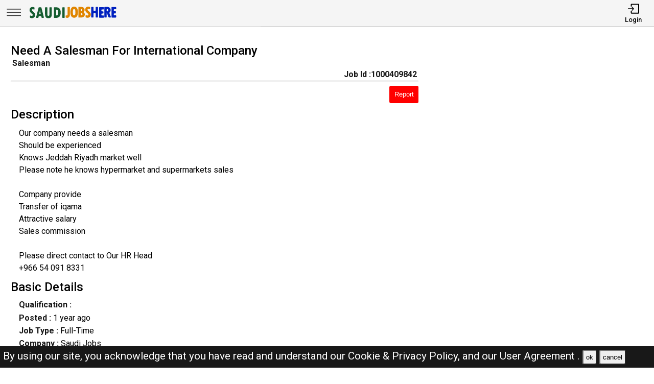

--- FILE ---
content_type: text/html; charset=UTF-8
request_url: https://saudijobshere.com/jobs/1000409842-need-a-salesman-for-international-company
body_size: 10522
content:
<!DOCTYPE html>
<html lang="en">

<head>
    <!-- viewport tags -->
    <meta charset="UTF-8">
    <meta name="viewport" content="width=device-width, initial-scale=1.0">
    <meta http-equiv="X-UA-Compatible" content="ie=edge">
    <!-- title of the page -->
    <title>Need A Salesman For International Company | Saudi Arabia Jobs Here</title>
    <!-- Meta tags of the page -->
    <meta name="description" content="  Our company needs a salesman
Should be experienced
Knows Jeddah Riyadh market well
Please note he knows hypermarket and supermarkets sales 

Company provide 
Transfer of iq" >
    <meta name="keywords" content="Saudi Arabia jobs here, Saudi Arabia jobs, SJH, jobs in Saudi Arabia, best jobs in Saudi Arabia, Saudi Arabia jobs for indian, local Saudi Arabia jobs, driver job in Saudi Arabia, sales man job in Saudi Arabia, engineer job in Saudi Arabia, accountant job in Saudi Arabia, beauty salon job in Saudi Arabia, cashier job in Saudi Arabia" >
    <meta property="og:title" content="Need A Salesman For International Company"><meta property="og:url" content="https://saudijobshere.com/jobs/1000409842-need-a-salesman-for-international-company" ><meta property="og:description" content="  Our company needs a salesman
Should be experienced
Knows Jeddah Riyadh market well
Please note he knows hypermarket and supermarkets sales 

Company provide 
Transfer of iq"><meta property="og:image" content="https://saudijobshere.com/assets/img/viewjobpreviewimg.jpeg" ><meta property="og:type" content="website"><script async src="https://pagead2.googlesyndication.com/pagead/js/adsbygoogle.js?client=ca-pub-3343079898195723"
crossorigin="anonymous"></script><link rel="canonical" href="https://saudijobshere.com/jobs/1000409842-need-a-salesman-for-international-company.html">    <!-- hreflang -->
    <link rel="alternate" hreflang="x-default" href="https://saudijobshere.com/" >
    <!-- favicon links -->
    <link rel="shortcut icon" href="https://saudijobshere.com/assets/img/favicon.ico" type="image/x-icon">
    <link rel="apple-touch-icon" sizes="57x57" href="https://saudijobshere.com/assets/img/favicon/apple-icon-57x57.png">
    <link rel="apple-touch-icon" sizes="60x60" href="https://saudijobshere.com/assets/img/favicon/apple-icon-60x60.png">
    <link rel="apple-touch-icon" sizes="72x72" href="https://saudijobshere.com/assets/img/favicon/apple-icon-72x72.png">
    <link rel="apple-touch-icon" sizes="76x76" href="https://saudijobshere.com/assets/img/favicon/apple-icon-76x76.png">
    <link rel="apple-touch-icon" sizes="114x114" href="https://saudijobshere.com/assets/img/favicon/apple-icon-114x114.png">
    <link rel="apple-touch-icon" sizes="120x120" href="https://saudijobshere.com/assets/img/favicon/apple-icon-120x120.png">
    <link rel="apple-touch-icon" sizes="144x144" href="https://saudijobshere.com/assets/img/favicon/apple-icon-144x144.png">
    <link rel="apple-touch-icon" sizes="152x152" href="https://saudijobshere.com/assets/img/favicon/apple-icon-152x152.png">
    <link rel="apple-touch-icon" sizes="180x180" href="https://saudijobshere.com/assets/img/favicon/apple-icon-180x180.png">
    <link rel="icon" type="image/png" sizes="192x192" href="https://saudijobshere.com/assets/img/favicon/android-icon-192x192.png">
    <link rel="icon" type="image/png" sizes="32x32" href="https://saudijobshere.com/assets/img/favicon/favicon-32x32.png">
    <link rel="icon" type="image/png" sizes="96x96" href="https://saudijobshere.com/assets/img/favicon/favicon-96x96.png">
    <link rel="icon" type="image/png" sizes="16x16" href="https://saudijobshere.com/assets/img/favicon/favicon-16x16.png">
    <meta name="msapplication-TileColor" content="rgb(238, 167, 0)">
    <meta name="msapplication-TileImage" content="https://saudijobshere.com/assets/img/favicon/ms-icon-144x144.png">
    <meta name="theme-color" content="rgb(238, 167, 0)">
    <!-- link to jquery -->
    <script src="https://saudijobshere.com/assets/js/jquery.3.4.1.min.js"></script>
    <!-- link to style sheet -->
    <link rel="stylesheet" href="https://saudijobshere.com/assets/css/style.min.css?v=0.004">
    <!-- font style -->
    <link rel="preconnect" href="https://fonts.googleapis.com">
    <link rel="preconnect" href="https://fonts.gstatic.com" crossorigin>
    <link href="https://fonts.googleapis.com/css2?family=Roboto:wght@300;400;500;700&display=swap" rel="stylesheet">

    <!-- ads block message -->
    <script async src="https://fundingchoicesmessages.google.com/i/pub-3343079898195723?ers=1" nonce="ynTaD9v1m4G-cPT8RD87aQ"></script><script nonce="ynTaD9v1m4G-cPT8RD87aQ">(function() {function signalGooglefcPresent() {if (!window.frames['googlefcPresent']) {if (document.body) {const iframe = document.createElement('iframe'); iframe.style = 'width: 0; height: 0; border: none; z-index: -1000; left: -1000px; top: -1000px;'; iframe.style.display = 'none'; iframe.name = 'googlefcPresent'; document.body.appendChild(iframe);} else {setTimeout(signalGooglefcPresent, 0);}}}signalGooglefcPresent();})();</script>
</head>

<body><header>
    <nav class="navbar-top shadow">
        <div class="left">
            <div class="bars-svg"><svg width="100%" height="100%" viewBox="0 0 512 512" version="1.1" style="fill-rule:evenodd;clip-rule:evenodd;stroke-linejoin:round;stroke-miterlimit:2;">
    <g transform="matrix(1,0,0,0.612245,2.25286,91.5482)">
        <path d="M479.5,97.75C479.5,90.989 476.139,85.5 472,85.5L42,85.5C37.861,85.5 34.5,90.989 34.5,97.75L34.5,122.25C34.5,129.011 37.861,134.5 42,134.5L472,134.5C476.139,134.5 479.5,129.011 479.5,122.25L479.5,97.75Z"/>
    </g>
    <g transform="matrix(1,0,0,0.612245,2.25286,190.548)">
        <path d="M479.5,97.75C479.5,90.989 476.139,85.5 472,85.5L42,85.5C37.861,85.5 34.5,90.989 34.5,97.75L34.5,122.25C34.5,129.011 37.861,134.5 42,134.5L472,134.5C476.139,134.5 479.5,129.011 479.5,122.25L479.5,97.75Z"/>
    </g>
    <g transform="matrix(1,0,0,0.612245,2.25286,289.548)">
        <path d="M479.5,97.75C479.5,90.989 476.139,85.5 472,85.5L42,85.5C37.861,85.5 34.5,90.989 34.5,97.75L34.5,122.25C34.5,129.011 37.861,134.5 42,134.5L472,134.5C476.139,134.5 479.5,129.011 479.5,122.25L479.5,97.75Z"/>
    </g>
</svg>
</div>
            <div class="logo-img"><a aria-label="SAUDI Jobs Here" href="https://saudijobshere.com/"><?xml version="1.0" encoding="utf-8"?>
<!-- Generator: Adobe Illustrator 27.0.0, SVG Export Plug-In . SVG Version: 6.00 Build 0)  -->
<svg version="1.1" id="Layer_1" xmlns="http://www.w3.org/2000/svg" xmlns:xlink="http://www.w3.org/1999/xlink" x="0px" y="0px"
	 viewBox="0 0 1136.83 196.42" style="enable-background:new 0 0 1136.83 196.42;" xml:space="preserve">
<path style="fill:#E08500;" d="M519.09,34.94h16.85c3.31,0,6,2.69,6,6v85.41c0,11.74-3.06,21.22-9.19,28.42
	c-6.12,7.21-14.23,10.81-24.33,10.81c-5.13,0-10.2-1.14-15.2-3.42c-2.16-0.98-3.56-3.12-3.56-5.49l0-15.17
	c0-4.28,4.36-7.08,8.32-5.44c1.68,0.7,3.07,1.05,4.16,1.05c7.3,0,10.95-4.63,10.95-13.9V40.94
	C513.09,37.63,515.77,34.94,519.09,34.94z"/>
<path style="fill:#E08500;" d="M594.83,164.2c-15.36,0-27.07-5.89-35.13-17.66c-8.06-11.77-12.09-28.77-12.09-50.99
	c0-20.5,4.05-36.48,12.14-47.94c8.09-11.46,19.38-17.19,33.85-17.19c15.42,0,27.21,5.75,35.37,17.23
	c8.16,11.49,12.24,27.9,12.24,49.23s-4.02,37.88-12.04,49.65C621.12,158.31,609.68,164.2,594.83,164.2z M593.78,59.27
	c-10.41,0-15.62,12.22-15.62,36.66c0,15.74,1.32,26.25,3.95,31.52c2.63,5.27,6.46,7.9,11.47,7.9c5.39,0,9.54-2.63,12.42-7.9
	c2.89-5.27,4.33-15.58,4.33-30.94C610.35,71.68,604.82,59.27,593.78,59.27z"/>
<path style="fill:#E08500;" d="M646.62,36.32c0-1.31,1.07-2.38,2.38-2.38h26.95c17.08,0,29.36,3.35,36.85,10.05
	c7.49,6.7,11.24,15.22,11.24,25.56c0,9.95-4.33,18.16-12.98,24.63c-1.41,1.05-1.24,3.2,0.31,4.01c9.9,5.21,14.85,13.94,14.85,26.2
	c0,10.98-3.84,19.84-11.52,26.56c-7.68,6.73-17.81,10.09-30.37,10.09H649c-1.31,0-2.38-1.07-2.38-2.38V36.32z M675.47,60.79v22.44
	c0,1.38,1.18,2.48,2.55,2.38c11.18-0.82,16.78-5.26,16.78-13.3c0-5.14-1.54-8.73-4.62-10.76c-2.68-1.77-6.75-2.82-12.2-3.14
	C676.62,58.33,675.47,59.43,675.47,60.79z M675.47,111.16v22.67c0,1.36,1.14,2.45,2.5,2.38c6.06-0.32,10.7-1.42,13.92-3.29
	c3.65-2.13,5.47-5.63,5.47-10.52c0-9.08-6.51-13.62-19.52-13.62l0,0C676.53,108.78,675.47,109.85,675.47,111.16z"/>
<path style="fill:#E08500;" d="M736.02,154.76v-15.87c0-4.31,4.43-7.25,8.37-5.51c5.56,2.45,10.45,3.68,14.67,3.68
	c3.62,0,6.47-1,8.57-3c2.1-2,3.14-4.65,3.14-7.95c0-2.54-0.84-4.92-2.52-7.14c-1.68-2.22-4.59-4.92-8.71-8.09
	c-9.97-7.62-17.19-14.71-21.66-21.28c-4.48-6.57-6.71-13.88-6.71-21.95c0-10.98,3.46-19.93,10.38-26.85
	c6.92-6.92,15.87-10.38,26.85-10.38c6.82,0,13.59,1.23,20.32,3.69c2.34,0.85,3.86,3.12,3.86,5.61v14.85c0,4.27-4.35,7.17-8.3,5.54
	c-4.88-2.01-9.06-3.02-12.56-3.02c-3.56,0-6.36,0.87-8.43,2.62c-2.06,1.75-3.09,4.14-3.09,7.19c0,5.33,4.79,11.33,14.38,18
	c5.71,3.94,11.5,9.47,17.38,16.62c5.87,7.14,8.81,15.41,8.81,24.8c0,10.98-3.84,20.08-11.52,27.28
	c-7.68,7.21-17.42,10.81-29.23,10.81c-6.82,0-13.59-1.36-20.31-4.08C737.46,159.4,736.02,157.18,736.02,154.76z"/>
<path style="fill:#0020BF;" d="M811.43,33.94h16.85c3.31,0,6,2.69,6,6v35.13c0,3.31,2.69,6,6,6h13.61c3.31,0,6-2.69,6-6V39.94
	c0-3.31,2.69-6,6-6h16.85c3.31,0,6,2.69,6,6v115.11c0,3.31-2.69,6-6,6h-16.85c-3.31,0-6-2.69-6-6v-40.84c0-3.31-2.69-6-6-6h-13.61
	c-3.31,0-6,2.69-6,6v40.84c0,3.31-2.69,6-6,6h-16.85c-3.31,0-6-2.69-6-6V39.94C805.43,36.63,808.12,33.94,811.43,33.94z"/>
<path style="fill:#0020BF;" d="M908.97,36.94h46.37c3.31,0,6,2.69,6,6v15.04c0,3.31-2.69,6-6,6h-17.52c-3.31,0-6,2.69-6,6v11.42
	c0,3.31,2.69,6,6,6h13.61c3.31,0,6,2.69,6,6v14.37c0,3.31-2.69,6-6,6h-13.61c-3.31,0-6,2.69-6,6v11.14c0,3.31,2.69,6,6,6h17.71
	c3.31,0,6,2.69,6,6v15.14c0,3.31-2.69,6-6,6h-46.56c-3.31,0-6-2.69-6-6V42.94C902.97,39.63,905.66,36.94,908.97,36.94z"/>
<path style="fill:#0020BF;" d="M968.29,39.94c0-3.31,2.69-6,6-6h27.61c13.58,0,24.31,3.49,32.18,10.47
	c7.87,6.98,11.81,16.47,11.81,28.47c0,6.16-1.49,12.11-4.48,17.85c-2.25,4.34-5.28,7.87-9.09,10.6c-2.24,1.61-3.09,4.54-2.06,7.1
	l17.84,44.38c1.58,3.94-1.32,8.24-5.57,8.24h-17.54c-2.45,0-4.65-1.49-5.57-3.76l-21.81-54.13h-0.48v51.89c0,3.31-2.69,6-6,6h-16.85
	c-3.31,0-6-2.69-6-6V39.94z M997.14,65.17v16.93c0,3.73,3.39,6.63,7.05,5.91c8.06-1.58,12.09-5.82,12.09-12.74
	c0-5.9-1.48-10.12-4.43-12.66c-1.78-1.53-4.27-2.64-7.47-3.31C1000.65,58.5,997.14,61.36,997.14,65.17z"/>
<g>
	<path style="fill:#165D31;" d="M47.78,159.36v-15.87c0-4.31,4.43-7.25,8.37-5.51c5.56,2.45,10.45,3.68,14.67,3.68
		c3.62,0,6.47-1,8.57-3c2.09-2,3.14-4.65,3.14-7.95c0-2.54-0.84-4.92-2.52-7.14c-1.68-2.22-4.59-4.92-8.71-8.09
		c-9.97-7.62-17.19-14.71-21.66-21.28c-4.48-6.57-6.71-13.88-6.71-21.95c0-10.98,3.46-19.93,10.38-26.85
		c6.92-6.92,15.87-10.38,26.85-10.38c6.82,0,13.59,1.23,20.32,3.69c2.34,0.85,3.86,3.12,3.86,5.61v14.85c0,4.27-4.35,7.17-8.3,5.54
		c-4.88-2.01-9.06-3.02-12.56-3.02c-3.56,0-6.36,0.87-8.43,2.62c-2.06,1.75-3.09,4.14-3.09,7.19c0,5.33,4.79,11.33,14.38,18
		c5.71,3.94,11.5,9.47,17.38,16.62c5.87,7.14,8.81,15.41,8.81,24.8c0,10.98-3.84,20.08-11.52,27.28
		c-7.68,7.21-17.42,10.81-29.23,10.81c-6.82,0-13.59-1.36-20.31-4.08C49.22,163.99,47.78,161.78,47.78,159.36z"/>
	<path style="fill:#165D31;" d="M214.32,165.65h-17.41c-2.8,0-5.23-1.93-5.85-4.66l-2.72-11.91c-0.62-2.73-3.05-4.66-5.85-4.66
		h-20.94c-2.78,0-5.19,1.91-5.84,4.61l-2.85,12.01c-0.64,2.7-3.06,4.61-5.84,4.61h-16.88c-3.94,0-6.81-3.73-5.8-7.54L154.86,43
		c0.7-2.63,3.08-4.46,5.8-4.46h23.14c2.72,0,5.1,1.83,5.8,4.46l30.52,115.11C221.13,161.92,218.26,165.65,214.32,165.65z
		 M174.27,121.57c3.83,0,6.67-3.54,5.86-7.27c-3.52-16.27-6.22-31.84-8.09-46.71h-0.38c-1.99,15.27-4.67,30.86-8.04,46.76
		c-0.79,3.72,2.06,7.23,5.87,7.23H174.27z"/>
	<path style="fill:#165D31;" d="M240.21,38.54h17.61c3.31,0,6,2.69,6,6v83.5c0,4.19,1.11,7.51,3.33,9.95
		c2.22,2.44,5.2,3.67,8.95,3.67c3.87,0,6.93-1.3,9.19-3.9c2.25-2.6,3.38-6.19,3.38-10.76V44.54c0-3.31,2.69-6,6-6h17.42
		c3.31,0,6,2.69,6,6v77.41c0,11.36-1.49,20.47-4.48,27.33c-2.98,6.86-7.38,11.89-13.19,15.09c-5.81,3.2-13.92,4.81-24.33,4.81
		c-15.36,0-26.18-3.94-32.47-11.81c-6.28-7.87-9.43-21.17-9.43-39.9V44.54C234.21,41.23,236.9,38.54,240.21,38.54z"/>
	<path style="fill:#165D31;" d="M344.18,44.54c0-3.31,2.69-6,6-6h20.95c18.66,0,32.85,5.32,42.56,15.95
		c9.71,10.63,14.57,26.17,14.57,46.61c0,15.49-2.4,27.99-7.19,37.51c-4.79,9.52-11.49,16.41-20.09,20.66
		c-8.6,4.25-18.11,6.38-28.52,6.38h-22.28c-3.31,0-6-2.69-6-6V44.54z M373.03,72.27v59.02c0,4.03,3.91,6.98,7.75,5.74
		c4.77-1.54,8.38-4.14,10.82-7.79c3.62-5.43,5.43-14.36,5.43-26.8c0-7.36-0.64-13.6-1.9-18.71c-1.27-5.11-3.16-9.04-5.67-11.81
		c-2.51-2.76-4.95-4.46-7.33-5.09c-0.63-0.17-1.31-0.32-2.04-0.46C376.42,65.67,373.03,68.54,373.03,72.27z"/>
	<path style="fill:#165D31;" d="M454.73,38.54h16.85c3.31,0,6,2.69,6,6v115.11c0,3.31-2.69,6-6,6h-16.85c-3.31,0-6-2.69-6-6V44.54
		C448.73,41.23,451.42,38.54,454.73,38.54z"/>
</g>
<path style="fill:#0020BF;" d="M1061.69,34.94h46.37c3.31,0,6,2.69,6,6v15.04c0,3.31-2.69,6-6,6h-17.52c-3.31,0-6,2.69-6,6v11.42
	c0,3.31,2.69,6,6,6h13.61c3.31,0,6,2.69,6,6v14.37c0,3.31-2.69,6-6,6h-13.61c-3.31,0-6,2.69-6,6v11.14c0,3.31,2.69,6,6,6h17.71
	c3.31,0,6,2.69,6,6v15.14c0,3.31-2.69,6-6,6h-46.56c-3.31,0-6-2.69-6-6V40.94C1055.69,37.63,1058.38,34.94,1061.69,34.94z"/>
</svg>
</a></div>
        </div>
        <div class="right">
            <ul>
                                    <li>
                        <a href="https://saudijobshere.com/pages/login.php"><i><svg version="1.1" id="Layer_1" x="0px" y="0px"
	 viewBox="0 0 250 250" style="enable-background:new 0 0 250 250;" xml:space="preserve">
<style type="text/css">
	.st0{fill:none;stroke:#000000;stroke-linecap:round;stroke-linejoin:round;stroke-miterlimit:10;}
	.st1{fill:none;stroke:#000000;stroke-linecap:round;stroke-linejoin:round;stroke-miterlimit:10;}
</style>
<polyline class="st0" points="18,126 130.5,126 99,162 130.5,126 99,90 "/>
<path class="st1" d="M81,68.25V38.47C81,32.14,84.67,27,89.19,27h142.62c4.52,0,8.19,5.14,8.19,11.47v175.06
	c0,6.33-3.67,11.47-8.19,11.47H89.19c-4.52,0-8.19-5.14-8.19-11.47v-29.78"/>
</svg>
</i>
                            <span>Login</span></a>
                    </li>
                            </ul>
        </div>
    </nav>
    <nav class="side-icons">
        <div class="overlay move-left">
            <ul>
                <li><a href="https://saudijobshere.com/">Home</a>
                </li>
                <li><a href="https://saudijobshere.com/pages/postjob.php">Post Job</a></li>
                <li><a href="https://saudijobshere.com/pages/about.php">About US</a></li>
                <li><a href="https://saudijobshere.com/pages/faq.php">FAQ's</a></li>
                <li><a href="https://saudijobshere.com/pages/privacypolicy.php">Privacy Policy</a></li>
                <li><a href="https://saudijobshere.com/pages/useragreements.php">User Agreement</a></li>
            </ul>
        </div>
    </nav>
</header><div id="main">
    <!-- div for displaying message -->
    <div style="display:none" class="show-message">
        <span id="show-message"></span>
    </div>
    <!-- view job section start -->
    <section id="view-job">
        <div class="item view-job item-1">
            <h1 class="j-title">Need A Salesman For International Company</h1>
            <div>
                <p class="j-role"><strong>Salesman </strong></p>
                <p class="j-id"><strong>Job Id :1000409842</strong></p>
            </div>
            <hr>
            <button id="report-job-btn">Report</button>
            <div id="report-job-modal" class="modal">
                <form class="modal-content" action="https://saudijobshere.com/server/report-job-entry.php" method="post">
                    <span id="report-job-close" class="close-modal">&times;</span>
                    <p>Please enter details to report job</p>
                    <div>
                        <label for="report-job-name">Name*</label>
                        <input id="report-job-name" name="report-job-name"  type="text" placeholder="Your Name" required>
                    </div>
                    <div>
                        <label for="report-job-email">Email*</label>
                        <input id="report-job-email" name="report-job-email"  type="email" placeholder="Your Email" required>
                    </div>
                    <input value="1000409842" name="report-job-id" type="text" class="d-none">
                    <div>
                        <span>Reason to report</span>
                        <textarea required placeholder="Please enter the reason to report this job post" name="report-job-description" rows="10"></textarea>
                    </div>
                    <button name="report-job-submit">Submit Report</button>
                </form>
            </div>

                        <h2>Description</h2>
                            <p class="j-description">  Our company needs a salesman<br />
Should be experienced<br />
Knows Jeddah Riyadh market well<br />
Please note he knows hypermarket and supermarkets sales <br />
<br />
Company provide <br />
Transfer of iqama<br />
Attractive salary<br />
Sales commission <br />
<br />
Please direct contact to Our HR Head<br />
+966 54 091 8331<br />
                    </p>
                        <h2>Basic Details</h2>
                                                <p class="j-qualification" title=""><strong>Qualification :
                </strong></p>
            <p class="j-posted-date" title="2024-07-01 08:49:09"><strong>Posted : </strong><time datetime="2024-07-01">1 year ago</time>
            </p>
            <p class="j-type"><strong>Job Type : </strong>Full-Time</p>
            <p><strong>Company :</strong> Saudi Jobs</p>                                        <p style="margin-top:2rem;color:red; border:1px solid #000;padding:1rem">The current job you are viewing is either old or expired <br><br>Kindly look at the <b><a href="https://saudijobshere.com/">latest jobs</a></b> <br><br>For the related jobs check below</p>
                                    <!-- <div class="related-search-jobs">
                <h2>See Also</h2>
                
                //         <span><a target="_blank" href=" $row['website_name'];s/ str_replace(" ", "-", trim(strtolower($jobRole))); ?>-jobs-in- //strtolower($row['nicename']);"> //$jobRole; 
                //                 Jobs in  //$row['nicename']; </a></span>
                            </div> -->
        </div>
        <div class="item item-2">
        </div>
        <div class="item item-3">
            <script async src="https://pagead2.googlesyndication.com/pagead/js/adsbygoogle.js?client=ca-pub-3343079898195723"
                crossorigin="anonymous"></script>
            <!-- View Job Page After Description Add -->
            <ins class="adsbygoogle"
                style="display:block"
                data-ad-client="ca-pub-3343079898195723"
                data-ad-slot="9508850479"
                data-ad-format="auto"
                data-full-width-responsive="true"></ins>
            <script>
                (adsbygoogle = window.adsbygoogle || []).push({});
            </script>

        </div>
    </section> <!-- view job section end -->
    <!-- related job section start -->
    <section id="related-jobs">
                            <span class="display-4">Related Jobs</span>
                <div class="content">
                    <div class="job-card">
        <h2> WE ARE LOOKING FOR A INDIAN KERALITE SALES MAN TO JOIN OUR TEAM</h2>
        <div class="border-circle">
            <div class="row">
                                <p title="2026-01-19 12:38:21"><strong>Posted : </strong><time datetime="2026-01-19">Today</time><span class="d-none">2026-01-19</span>
                </p>
            </div>
            <div class="row">
                <p><strong>Location</strong>
                    Region: Khobar , Saudi Arabia                </p>
                <p>
                    <strong>Company :</strong>Saudi Jobs                </p>
            </div>
            <div class="row">
                <p><strong>Description :</strong>                            WE ARE LOOKING FOR A DYNAMIC AND RESULT ORIENTED SALES &amp; MA <b> .....</b></p>
            </div>
        </div>
        <div class="btn">
            <p><strong>Job Id : 1000517281</strong></p>
            <a href="https://saudijobshere.com/jobs/1000517281-we-are-looking-for-a-indian-keralite-sales-man-to-join-our-team.html">View Job</a>
        </div>
    </div>
        <div class="job-card">
        <h2> Salesman Needed For Rice Distribution In Riyadh</h2>
        <div class="border-circle">
            <div class="row">
                                <p title="2026-01-18 14:20:07"><strong>Posted : </strong><time datetime="2026-01-18">1 day ago</time><span class="d-none">2026-01-18</span>
                </p>
            </div>
            <div class="row">
                <p><strong>Location</strong>
                    Region: Riyadh , Saudi Arabia                </p>
                <p>
                    <strong>Company :</strong>Saudi Jobs                </p>
            </div>
            <div class="row">
                <p><strong>Description :</strong>                            Assalam o Aalikum,

We are Looking for multiple salesman&#039 <b> .....</b></p>
            </div>
        </div>
        <div class="btn">
            <p><strong>Job Id : 1000517157</strong></p>
            <a href="https://saudijobshere.com/jobs/1000517157-salesman-needed-for-rice-distribution-in-riyadh.html">View Job</a>
        </div>
    </div>
        <div class="job-card">
        <h2> Van Salesman Job In Saudi Arabia</h2>
        <div class="border-circle">
            <div class="row">
                                <p title="2026-01-18 05:36:16"><strong>Posted : </strong><time datetime="2026-01-18">1 day ago</time><span class="d-none">2026-01-18</span>
                </p>
            </div>
            <div class="row">
                <p><strong>Location</strong>
                    Region: Madinah , Saudi Arabia                </p>
                <p>
                    <strong>Company :</strong>Saudi Jobs                </p>
            </div>
            <div class="row">
                <p><strong>Description :</strong>                            (Medinah ONLY) JOIN IMMEDIATELY ONLY

Indian, Pakistani &amp; <b> .....</b></p>
            </div>
        </div>
        <div class="btn">
            <p><strong>Job Id : 1000517102</strong></p>
            <a href="https://saudijobshere.com/jobs/1000517102-van-salesman-job-in-saudi-arabia.html">View Job</a>
        </div>
    </div>
        <div class="job-card">
        <h2> WE ARE LOOKING FOR A FILIPINO SALESMAN TO JOIN OUR TEAM ON A FULL-TIME BASIS.</h2>
        <div class="border-circle">
            <div class="row">
                                <p title="2026-01-09 12:44:38"><strong>Posted : </strong><time datetime="2026-01-09">10 days ago</time><span class="d-none">2026-01-09</span>
                </p>
            </div>
            <div class="row">
                <p><strong>Location</strong>
                    Region: Riyadh , Saudi Arabia                </p>
                <p>
                    <strong>Company :</strong>Saudi Jobs                </p>
            </div>
            <div class="row">
                <p><strong>Description :</strong>                            We are looking for a Filipino salesman to join our team on a Fu <b> .....</b></p>
            </div>
        </div>
        <div class="btn">
            <p><strong>Job Id : 1000516539</strong></p>
            <a href="https://saudijobshere.com/jobs/1000516539-we-are-looking-for-a-filipino-salesman-to-join-our-team-on-a-full-time-basis.html">View Job</a>
        </div>
    </div>
        <div class="job-card">
        <h2> SEEKING EXPERIENCED SALESMAN AND DRIVER</h2>
        <div class="border-circle">
            <div class="row">
                                <p title="2026-01-07 06:00:32"><strong>Posted : </strong><time datetime="2026-01-07">12 days ago</time><span class="d-none">2026-01-07</span>
                </p>
            </div>
            <div class="row">
                <p><strong>Location</strong>
                    Region: Jeddah , Saudi Arabia                </p>
                <p>
                    <strong>Company :</strong>Saudi Jobs                </p>
            </div>
            <div class="row">
                <p><strong>Description :</strong>                            One of the leading company in KSA is seeking 2-3 years experien <b> .....</b></p>
            </div>
        </div>
        <div class="btn">
            <p><strong>Job Id : 1000516338</strong></p>
            <a href="https://saudijobshere.com/jobs/1000516338-seeking-experienced-salesman-and-driver.html">View Job</a>
        </div>
    </div>
        <div class="job-card">
        <h2> Wanted Retail Van Sales Man</h2>
        <div class="border-circle">
            <div class="row">
                                <p title="2026-01-07 05:59:53"><strong>Posted : </strong><time datetime="2026-01-07">12 days ago</time><span class="d-none">2026-01-07</span>
                </p>
            </div>
            <div class="row">
                <p><strong>Location</strong>
                    Region: Dammam , Saudi Arabia                </p>
                <p>
                    <strong>Company :</strong>Saudi Jobs                </p>
            </div>
            <div class="row">
                <p><strong>Description :</strong>                            Wanted retail van sales man for a reputed food stuff company in <b> .....</b></p>
            </div>
        </div>
        <div class="btn">
            <p><strong>Job Id : 1000516336</strong></p>
            <a href="https://saudijobshere.com/jobs/1000516336-wanted-retail-van-sales-man.html">View Job</a>
        </div>
    </div>
        <div class="job-card">
        <h2> Wooden Pallets Salesman</h2>
        <div class="border-circle">
            <div class="row">
                                <p title="2026-01-06 06:03:49"><strong>Posted : </strong><time datetime="2026-01-06">13 days ago</time><span class="d-none">2026-01-06</span>
                </p>
            </div>
            <div class="row">
                <p><strong>Location</strong>
                    Region: Dammam , Saudi Arabia                </p>
                <p>
                    <strong>Company :</strong>Saudi Jobs                </p>
            </div>
            <div class="row">
                <p><strong>Description :</strong>                            We are looking for an experienced salesman who&#039;s specializ <b> .....</b></p>
            </div>
        </div>
        <div class="btn">
            <p><strong>Job Id : 1000516237</strong></p>
            <a href="https://saudijobshere.com/jobs/1000516237-wooden-pallets-salesman.html">View Job</a>
        </div>
    </div>
        <div class="job-card">
        <h2> Salesman Speak Indian</h2>
        <div class="border-circle">
            <div class="row">
                                <p title="2026-01-06 06:01:13"><strong>Posted : </strong><time datetime="2026-01-06">13 days ago</time><span class="d-none">2026-01-06</span>
                </p>
            </div>
            <div class="row">
                <p><strong>Location</strong>
                    Region: Riyadh , Saudi Arabia                </p>
                <p>
                    <strong>Company :</strong>Saudi Jobs                </p>
            </div>
            <div class="row">
                <p><strong>Description :</strong>                            we are hiring now for medical company salesman must speak Hindi <b> .....</b></p>
            </div>
        </div>
        <div class="btn">
            <p><strong>Job Id : 1000516223</strong></p>
            <a href="https://saudijobshere.com/jobs/1000516223-salesman-speak-indian.html">View Job</a>
        </div>
    </div>
        <div class="job-card">
        <h2> Van Salesman Job In Saudi Arabia</h2>
        <div class="border-circle">
            <div class="row">
                                <p title="2026-01-05 15:18:07"><strong>Posted : </strong><time datetime="2026-01-05">14 days ago</time><span class="d-none">2026-01-05</span>
                </p>
            </div>
            <div class="row">
                <p><strong>Location</strong>
                    Region: Riyadh , Saudi Arabia                </p>
                <p>
                    <strong>Company :</strong>Saudi Jobs                </p>
            </div>
            <div class="row">
                <p><strong>Description :</strong>                            ARLA FOODS (Riyadh ONLY) JOIN IMMEDIATE ONLY

Due to urgent b <b> .....</b></p>
            </div>
        </div>
        <div class="btn">
            <p><strong>Job Id : 1000516208</strong></p>
            <a href="https://saudijobshere.com/jobs/1000516208-van-salesman-job-in-saudi-arabia.html">View Job</a>
        </div>
    </div>
        <div class="job-card">
        <h2> Commission-based Salesman Required (technical Services)</h2>
        <div class="border-circle">
            <div class="row">
                                <p title="2026-01-05 06:02:03"><strong>Posted : </strong><time datetime="2026-01-05">14 days ago</time><span class="d-none">2026-01-05</span>
                </p>
            </div>
            <div class="row">
                <p><strong>Location</strong>
                    Region: Jeddah , Saudi Arabia                </p>
                <p>
                    <strong>Company :</strong>Saudi Jobs                </p>
            </div>
            <div class="row">
                <p><strong>Description :</strong>                            We are looking for a commission-based sales professional to bri <b> .....</b></p>
            </div>
        </div>
        <div class="btn">
            <p><strong>Job Id : 1000516148</strong></p>
            <a href="https://saudijobshere.com/jobs/1000516148-commission-based-salesman-required-technical-services.html">View Job</a>
        </div>
    </div>
        </div>
    </section> <!-- related job section end -->
    <!-- View Job Page Bottom Matched Content Add -->
    <!-- <script async src="https://pagead2.googlesyndication.com/pagead/js/adsbygoogle.js"></script>
    <ins class="adsbygoogle" style="display:block" data-ad-format="autorelaxed" data-ad-client="ca-pub-3343079898195723"
        data-ad-slot="1159092329"></ins>
    <script>
    (adsbygoogle = window.adsbygoogle || []).push({});
    </script> -->
</div> <!-- end of  mail div -->
<script>
    /* model box display js */ var reportJobModal = document.getElementById("report-job-modal"); var reportJobBtn = document.getElementById("report-job-btn"); var ReportJobSpan = document.getElementById("report-job-close"); /* When the user clicks on the button, open the modal */ reportJobBtn.onclick = function() { reportJobModal.style.display = "block"; }; /* When the user clicks on <span> (x), close the modal */ ReportJobSpan.onclick = function() { reportJobModal.style.display = "none"; }; /* When the user clicks anywhere outside of the modal, close it */ window.onclick = function(event) { if (event.target == reportJobModal) { reportJobModal.style.display = "none"; } };            $(document).ready(function() {
            $('body').bind('cut copy', function(e) {
                e.preventDefault();
            });
        });
    </script>
<p id="privacy-statement" class=""
    style="z-index:999999"> By using our site, you acknowledge that you have read and understand our <a
        href="https://saudijobshere.com/pages/privacypolicy.php">Cookie &amp; Privacy Policy, </a> and our <a
        href="https://saudijobshere.com/pages/useragreements.php">User Agreement .</a> <button>ok</button> <button>cancel</button></p>

<footer>
    <div class="footer-container">
        <div class="item item-1">
            <a href="https://saudijobshere.com/">
                <img src="https://saudijobshere.com/assets/img/logo_short.webp"
                    alt="SAUDI Jobs Here ( SJH ) Logo">
            </a>
            <ul>
                <li><a href="https://saudijobshere.com/pages/about.php">About-us</a></li>
                <li><a href="https://saudijobshere.com/pages/faq.php">FAQ's</a></li>
                <li><a href="https://saudijobshere.com/pages/privacypolicy.php">Privacy Policy</a></li>
                <li><a href="https://saudijobshere.com/pages/useragreements.php">User Agreements</a></li>
            </ul>
        </div>
        <div class="item item-2">
            <ul>
                <li><a href="https://saudijobshere.com/">Recently Posted jobs</a></li>
                <li><a href="https://saudijobshere.com/pages/postjob.php">Post your job</a></li>
                <li><a href="https://saudijobshere.com/pages/login.php">Login</a></li>
                <li><a href="https://saudijobshere.com/pages/signup.php">Create account</a></li>
            </ul>
        </div>
        <div class="item item-3">
            <h2>Browse Jobs</h2>
            <ul>
                <li><a href="https://saudijobshere.com/s/sales-jobs-in-saudi-arabia">Sales Jobs in
                        Saudi Arabia</a></li>
                <li><a href="https://saudijobshere.com/s/engineer-jobs-in-saudi-arabia">Engineer Jobs in
                        Saudi Arabia</a></li>
                <li><a href="https://saudijobshere.com/s/supervisor-jobs-in-saudi-arabia">Supervisor Jobs in
                        Saudi Arabia</a></li>
                <li><a href="https://saudijobshere.com/s/accountant-jobs-in-saudi-arabia">Accountant Jobs in
                        Saudi Arabia</a></li>
                <li><a href="https://saudijobshere.com/s/driver-jobs-in-saudi-arabia">Driver Jobs in
                        Saudi Arabia</a></li>
            </ul>
        </div>
    </div>

    <div class="copyright">
        <span><a href="https://saudijobshere.com/">SAUDI Jobs Here &copy; 2019-2026 ALL RIGHTS RESERVED</a></span>
    </div>
</footer>

<!-- link to main js -->
<script src="https://saudijobshere.com/assets/js/main-min.js?v=0.001"></script>
<!-- Messages response -->
<!-- Global site tag (gtag.js) - Google Analytics -->
<script async src="https://www.googletagmanager.com/gtag/js?id=G-BJ1CG7Z4XG"></script>
<script>
    window.dataLayer = window.dataLayer || [];

    function gtag() {
        dataLayer.push(arguments);
    }
    gtag('js', new Date());

    gtag('config', 'G-BJ1CG7Z4XG');
</script>

</body>

</html>

--- FILE ---
content_type: text/html; charset=utf-8
request_url: https://www.google.com/recaptcha/api2/aframe
body_size: 266
content:
<!DOCTYPE HTML><html><head><meta http-equiv="content-type" content="text/html; charset=UTF-8"></head><body><script nonce="y_UDgeuet_0h0IUXxeIEWQ">/** Anti-fraud and anti-abuse applications only. See google.com/recaptcha */ try{var clients={'sodar':'https://pagead2.googlesyndication.com/pagead/sodar?'};window.addEventListener("message",function(a){try{if(a.source===window.parent){var b=JSON.parse(a.data);var c=clients[b['id']];if(c){var d=document.createElement('img');d.src=c+b['params']+'&rc='+(localStorage.getItem("rc::a")?sessionStorage.getItem("rc::b"):"");window.document.body.appendChild(d);sessionStorage.setItem("rc::e",parseInt(sessionStorage.getItem("rc::e")||0)+1);localStorage.setItem("rc::h",'1768852241204');}}}catch(b){}});window.parent.postMessage("_grecaptcha_ready", "*");}catch(b){}</script></body></html>

--- FILE ---
content_type: application/javascript; charset=utf-8
request_url: https://fundingchoicesmessages.google.com/f/AGSKWxVxfANea4TcaiJQtn0Csd3dfpamsgHOK1xAmCYerL0KH24wvzo-DlAZ3Ev24qhKUmP5xg_zFaLjBjQlB40vpf9_kuJItGxmxyjXYlganfewJ2xYBcm9zMzz8NF7eRHDZZLcrSu9Bzh63_7iod6FyyWQ2G89wN964viCgNBRGy-RXRZIQqzOIpIzIZSK/_/floatadv./floatads._728x90a./ad-top./boxad2.
body_size: -1292
content:
window['ae8a51f3-5053-4b74-8ac7-07731ecc7a7a'] = true;